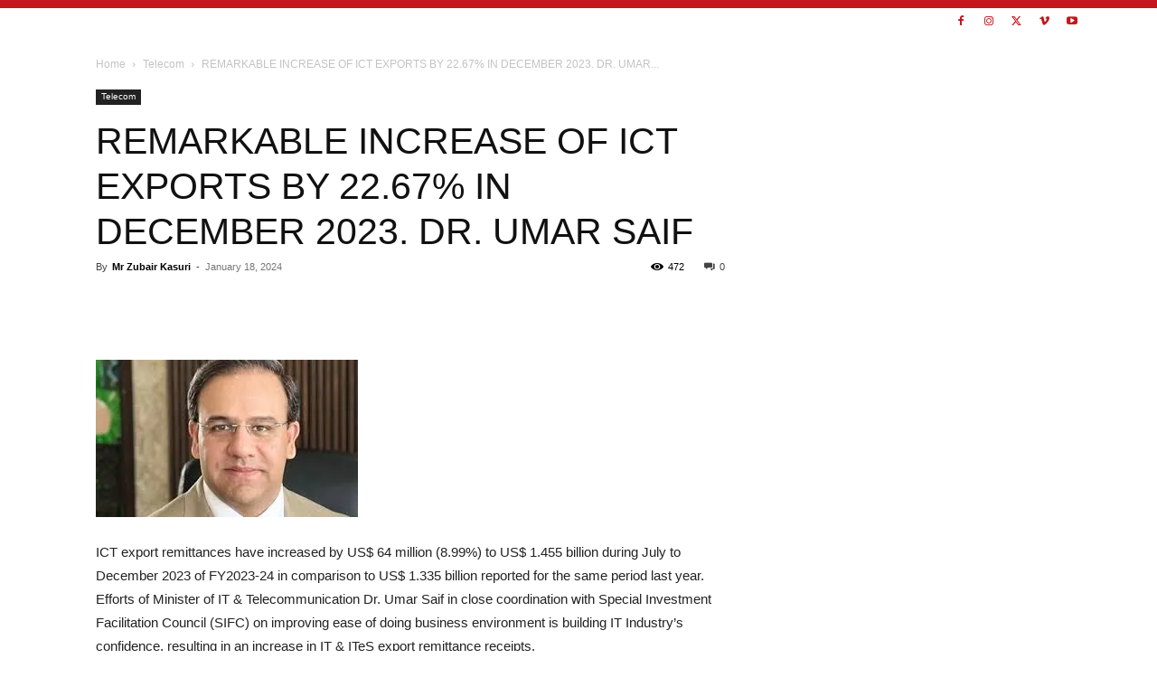

--- FILE ---
content_type: text/html; charset=utf-8
request_url: https://www.google.com/recaptcha/api2/aframe
body_size: 266
content:
<!DOCTYPE HTML><html><head><meta http-equiv="content-type" content="text/html; charset=UTF-8"></head><body><script nonce="9niDOa68ZUTIfdELJZCc3g">/** Anti-fraud and anti-abuse applications only. See google.com/recaptcha */ try{var clients={'sodar':'https://pagead2.googlesyndication.com/pagead/sodar?'};window.addEventListener("message",function(a){try{if(a.source===window.parent){var b=JSON.parse(a.data);var c=clients[b['id']];if(c){var d=document.createElement('img');d.src=c+b['params']+'&rc='+(localStorage.getItem("rc::a")?sessionStorage.getItem("rc::b"):"");window.document.body.appendChild(d);sessionStorage.setItem("rc::e",parseInt(sessionStorage.getItem("rc::e")||0)+1);localStorage.setItem("rc::h",'1769339929890');}}}catch(b){}});window.parent.postMessage("_grecaptcha_ready", "*");}catch(b){}</script></body></html>